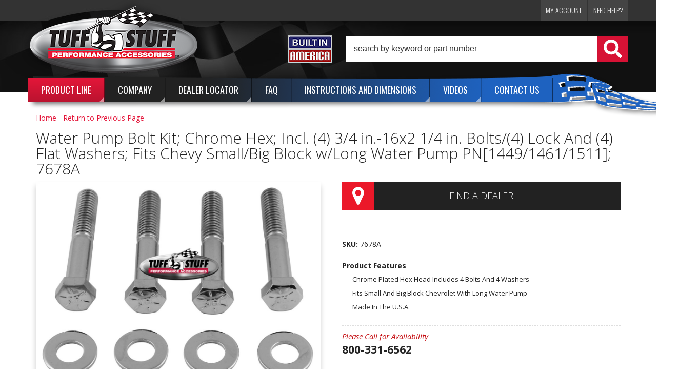

--- FILE ---
content_type: text/css;charset=UTF-8
request_url: https://www.tuffstuffperformance.com/files/css/style.css?v=104449
body_size: 12535
content:
html{font-size:62.5%;margin:0;padding:0}body{color:#222;font-size:14px;font-size:1.4rem;font-family:'Open Sans',Arial,sans-serif;line-height:1.4;margin:0 auto}@media only screen and (min-width:940px){body{overflow-x:hidden}}.hidden{display:none}.colors div{display:inline-block;margin:15px 1%;text-align:center;width:14.3%}.colors span{box-shadow:1px 1px 3px 1px rgb(0 0 0 / .2);border:3px solid #FFF;border-radius:5px;display:block;height:120px;width:100%;margin-bottom:15px}.color1{background:#EEE}.color2{background:#DDD}.color3{background:#CCC}.color4{background:#AAA}.color5{background:#999}.color6{background:#666}.color7{background:#333}.color8{background:#222}.color9{background:#000}body{font-weight:400}strong{font-weight:700}em{font-style:italic}h1,h2,h3,h4,h5,h6{color:#222;font-family:'Oswald';font-weight:400;margin:0 0 10px 0;text-transform:uppercase}h1{font-size:36px;font-size:3.6rem;font-weight:600}h2{font-size:30px;font-size:3rem}h3{font-size:24px;font-size:2.4rem}h4{font-size:18px;font-size:1.8rem}h5{font-size:16px;font-size:1.6rem}h6{font-size:14px;font-size:1.4rem}h1 small,h2 small,h3 small,h4 small,h5 small,h6 small{line-height:1}.home h2{font-size:24px;font-size:2.4rem;color:#666}.home h2 span{color:#1c5cab}.home h3{font-size:14px;font-size:1.4rem;text-transform:none;font-family:'Open Sans',sans-serif;font-weight:600;color:#666}a,a:link{color:#e4163a;text-decoration:none}a:hover{color:#1e65bc;text-decoration:underline}a:visited{color:#e4163a}a:active{color:#1e65bc}a.visi{color:#1c5cab}a.hove{text-decoration:underline}a.acti{color:#1c5cab}p{margin:0 0 15px 0;line-height:1.45}.callout{border-left:3px solid #CCC;font-size:18px;font-size:1.8rem;padding:0 0 0 20px}ol,ul,dl{margin:0 0 15px 15px;padding:0 0 0 20px}ol ol,ul ul{margin:0 0 0 15px;margin-left:0;padding:0 0 0 20px}ol li,ul li,dd{font-size:14px;font-size:1.4rem;line-height:1.2;margin-bottom:15px}dt{font-size:16px;font-size:1.6rem;font-weight:700}dd{font-style:italic;margin:0 0 0 20px}.long_list{background:#EEE;border-radius:5px;clear:both;padding:20px;margin-bottom:20px;-moz-column-count:3;-webkit-column-count:3;column-count:3}.long_list li{float:left\9;width:28%\9}.long_list li{list-style:circle;margin-left:20px}blockquote{background:#EEE;border-left:#CCC 3px solid;border-radius:0 5px 5px 0;font-size:16px;font-size:1.6rem;font-style:italic;line-height:1.4;margin:20px 50px;padding:10px 20px}hr{border:0;border-bottom:1px solid #CCC;clear:both;padding:0}.hrule1{border-bottom:2px solid #CCC}.hrule2{border-bottom:5px double #CCC}.hrule3{border-bottom:5px ridge #CCC}select{border:none;background:#eee;border-radius:0;color:#333;font-size:14px;font-size:1.4rem;padding:0;width:auto;height:40px}input,textarea{border:1px solid #CCC;border-radius:5px;display:block;font-family:arial,sans-serif;margin:0 0 10px 0;padding:5px}input,input.wsm-prod-qty-field,input[type="button"]{display:inline-block}label{cursor:default;display:inline}textarea{min-height:100px}input[type=number]{display:inline-block}.wsm_inquiry_form form{background:#EEE;border:1px solid #CCC;overflow:hidden;width:100%;box-shadow:inset 0 1px 0 rgb(255 255 255 / .5)}.wsm_inquiry_form form .wsm_inquiry_row_1{background:none;clear:both;width:100%}.wsm_inquiry_form form label{color:#000;display:inline-block;font-weight:400;font-size:12px;font-size:1.2rem;margin:0 10px 0 0;text-transform:uppercase;width:30%;vertical-align:text-top}.wsm_inquiry_form form>div>label{padding-top:5px}.wsm_inquiry_form_field.wsm_inquiry_form_input,.wsm_inquiry_form_field.wsm_inquiry_form_state{display:inline-block;width:65%}.wsm_inquiry_form_cbox_row .wsm_inquiry_form_rlabel.wsm_inquiry_form_cbox_label{clear:none;display:inline-block;line-height:1;width:auto}.wsm_inquiry_form form .wsm_inquiry_form_cbox_row{margin-bottom:0}input.hasDatePicker.hasDatepicker{display:inline-block;width:auto!important}.wsm_inquiry_form_input img{margin-bottom:0}.wsm_inquiry_form form input[type=text],.wsm_inquiry_form form textarea,.wsm_inquiry_form form select{width:100%}form[action*="/newsletter.html"] .wsm_framework{background:none;border:0;margin:0;padding:0;width:auto}form[action*="/newsletter.html"] .wsm_header{background:none;color:#333;padding:0;text-transform:uppercase;margin-bottom:15px}form[action*="/newsletter.html"] .wsm_framework table{border:1px solid #AAA;background:#EEE}form[action*="/newsletter.html"] .wsm_framework td{padding:5px}form[action*="/newsletter.html"] .wsm_framework .wsm_entry input{border:1px solid #AAA}.widget_featured_add_cart_btn,.wsm-registries-button,.wsm_interface_registry_options a,.view_cart_btn,.wsm-prod-button,.continue_shopping_btn,.wsm-cat-button,.wsm-cat-button.wsm-addtocart-button,.wsm-prod-option-set-file button,.prod-info-right-wrap .wsm-inquiry-button,.prod-info-right-wrap .wsm-tellafriend-button,.prod-info-right-wrap .wsm-addwishlist-button,.wsm_interface_cart_btn,.wsm_cart_btn,.wsm_cart_anchors.wsm_cart_anchors_cart a,.wsm-cat-button.wsm-addtocartprice-button,.wsm_checkout_next a,.wsm_interface_btn,.shop-ymm .wsm-attribute-buttons button,.shop-ymm .wsm-attribute-buttons input,.body_product .reveal-modal .close-reveal-modal.done_btn,input[type=submit],.showLess,.showMore,#wsm_ajax_add_cart_cart_link a,#wsm_ajax_add_cart_close_link a,.ags-narrow-search-go,input[value=Clear],input.button[type="submit"],.button,button,input[type="button"]{border-radius:2px;box-shadow:none;display:inline-block;font-family:'Oswald',sans-serif;font-size:14px;font-size:1.4rem;font-weight:400;text-transform:uppercase;height:auto;line-height:1;padding:8px 5px;width:auto;-webkit-appearance:none;-webkit-transition:.2s ease;-moz-transition:.2s ease;-o-transition:.2s ease;-ms-transition:.2s ease;transition:.2s ease}input[type=submit],.button,a.button,.primary,.button.primary,.wsm_checkout_next a.scroll-link,.showLess,.showMore,.wsm-registries-button-add-new,.wsm-registries-button-add-new-empty,.wsmjs-attribute-search-shop,.body_product .reveal-modal .close-reveal-modal.done_btn,.wsm_cart_anchors.wsm_cart_anchors_cart a,.wsm_cart_btn.wsm_interface_cart_shipping_tool_button{background:#d71235;color:#FFF;border:1px solid #d71235;border-radius:0;border:none}input[type=submit]:hover,.button:hover,.button.primary:hover,.wsm_checkout_next a:hover,.showLess:hover,.showMore:hover,.wsm-registries-button-add-new:hover,.wsm-registries-button-add-new-empty:hover,.wsmjs-attribute-search-shop:hover,.body_product .reveal-modal .close-reveal-modal.done_btn:hover,.wsm_cart_anchors.wsm_cart_anchors_cart a:hover,.wsm_cart_btn.wsm_interface_cart_shipping_tool_button:hover{background:#1e65bc;cursor:pointer;text-decoration:none}.view_cart_btn,input[type=submit].secondary,.button.secondary,.wsm-cat-button.wsm-addtocart-button,.wsm_interface_cart_btn.wsm_interface_cart_checkout_btn,.wsm-cat-button.wsm-addtocartprice-button,.wsm_interface_btn.wsm_interface_btn_checkout_submit,.wsm-prod-button.wsm-addtocart-button,#wsm_ajax_add_cart_cart_link a,.widget_featured_add_cart_btn{background:#1c5cab!important;border:none;color:#FFF}.view_cart_btn:hover,input[type=submit].secondary:hover,.button.secondary:hover,.wsm-cat-button.wsm-addtocart-button:hover,.wsm_interface_cart_btn.wsm_interface_cart_checkout_btn:hover,.wsm-cat-button.wsm-addtocartprice-button:hover,.wsm_interface_btn.wsm_interface_btn_checkout_submit:hover,.wsm-prod-button:hover.wsm-addtocart-button:hover,#wsm_ajax_add_cart_cart_link a:hover,.widget_featured_add_cart_btn:hover{background:#de1438!important;cursor:pointer;text-decoration:none}.continue_shopping_btn,.wsm-cat-button,.wsm-prod-button,.prod-info-left .wsm-inquiry-button,.prod-info-left .wsm-tellafriend-button,.prod-info-right-wrap .wsm-inquiry-button,.prod-info-right-wrap .wsm-tellafriend-button,.prod-info-right-wrap .wsm-addwishlist-button,#wsm_ajax_add_cart_close_link a,.wsm_interface_cart_btn,.wsm_cart_btn,.wsm-registries-cancel,.wsm-registries-button-edit-this,.wsm_interface_registry_options a,.wsmjs-attribute-search-clear,.ags-narrow-search-go,input[value=Clear],input[type=submit].alt1,.button.alt1{background:#999;border:none;border-radius:0;color:#FFF}.continue_shopping_btn:hover,.wsm-cat-button:hover,.wsm-prod-button:hover,.prod-info-left .wsm-inquiry-button:hover,.prod-info-left .wsm-tellafriend-button:hover,.prod-info-right-wrap .wsm-inquiry-button:hover,.prod-info-right-wrap .wsm-tellafriend-button:hover,.prod-info-right-wrap .wsm-addwishlist-button:hover,#wsm_ajax_add_cart_close_link a:hover,.wsm_interface_cart_btn:hover,.wsm_cart_btn:hover,.wsm-registries-cancel:hover,.wsm-registries-button-edit-this:hover,.wsm_interface_registry_options a:hover,.wsmjs-attribute-search-clear:hover,.ags-narrow-search-go:hover,input[value=Clear]:hover,input[type=submit].alt1:hover,.button.alt1:hover{background:#666;cursor:pointer;text-decoration:none}input[type=submit].alt2,.button.alt2,.wsm-cat-button.wsm-config-button{background:#d71235;border:1px solid DarkGreen;color:#FFF}input[type=submit].alt2:hover,.button.alt2:hover,.wsm-cat-button.wsm-config-button:hover{background:DarkGreen;cursor:pointer;text-decoration:none}img{border:0;margin:0 0 15px 0}.img1{box-shadow:0 10px 6px -6px #777}.img2{border:3px solid #FFF;box-shadow:0 0 15px rgb(0 0 0 / .15)}.img3{box-shadow:-3px 0 0 0 #1c5cab;border-radius:5px}img.flt_rt{float:right;margin:10px 0 10px 10px}img.flt_lft{float:left;margin:10px 10px 10px 0}@media only screen and (max-width:940px){.img1,.img2,.img3{max-width:200px;width:auto}ul.long_list{-moz-column-count:2;-webkit-column-count:2;column-count:2}.wsm_inquiry_form_field.wsm_inquiry_form_input,.wsm_inquiry_form_field.wsm_inquiry_form_state{display:block;float:none;width:100%}.wsm_inquiry_form form label{display:block;font-size:18px;margin:10px 0;width:100%}.wsm_inquiry_form_cbox_row .wsm_inquiry_form_cbox_label{font-size:12px;font-size:1.2rem}.wsm_inquiry_form form .wsm_inquiry_form_cbox_row{margin-bottom:0}.wsm_inquiry_form form .wsm_inquiry_form_input_cbox{float:left!important;margin-top:10px!important}}@media only screen and (max-width:767px){.row.master{overflow-x:hidden}body,p{font-size:13px;font-size:1.3rem}.callout{font-size:14px;font-size:1.4rem}h1{font-size:28px;font-size:2.8rem}h2{font-size:24px;font-size:2.4rem}h3{font-size:20px;font-size:2rem}h4{font-size:18px;font-size:1.8rem}h5{font-size:16px;font-size:1.6rem}h6{font-size:14px;font-size:1.4rem}ol li,ul li,dd,ul.long_list li{font-size:12px;font-size:1.2rem;line-height:1.5}ul.long_list{-moz-column-count:1;-webkit-column-count:1;column-count:1}label{float:none;width:100%}blockquote{font-size:13px;font-size:1.3rem;margin:15px auto;padding:10px;width:92%}img.flt_rt,img.flt_lft{display:block;float:none;margin:10px auto}[role="complementary"]{position:absolute}.active [role="complementary"]{position:relative}}@media only screen and (max-width:480px){.prop65-cont{border:solid 1px #000;border-radius:10px;padding:10px}@media only screen and (min-width:768px) .prop65-cont{display:-webkit-box;display:-ms-flexbox;display:flex;flex-direction:row;padding:4px 4px 4px 40px}h1{font-size:24px;font-size:2.4rem}h2{font-size:20px;font-size:2rem}h3{font-size:18px;font-size:1.8rem}h4{font-size:16px;font-size:1.6rem}h5{font-size:15px;font-size:1.5rem}h6{font-size:14px;font-size:1.4rem}.img3,.img2,.img1{max-width:100%!important}}.row.master{padding:15px 0}.clearfix{display:block}iframe{max-width:100%}.flt_rt{float:right}.flt_lft{float:left}.clr_both{clear:both}.wsm_hidden{display:none;visibility:hidden}#wsm-attr-wrapper-id .wsm-attr-view-unv-top,#wsm-attr-wrapper-id .wsm-attr-view-unv-bottom{display:none!important}.wsm_interface_error{background:rgb(0 0 0 / .1);border:1px solid rgb(0 0 0 / .2);color:#c00;font-size:12px;font-weight:700}.wsm_interface_info{background:rgb(0 0 0 / .1);border:1px solid rgb(0 0 0 / .2);color:#333;font-size:12px}.wsm_interface_header{background:none;padding:0;margin:0 0 15px;font-family:'Oswald',sans-serif;font-weight:400;text-transform:uppercase;font-size:30px;font-size:3rem;color:#222}#wsm_message{max-width:1170px;margin:15px auto}.wsm-search-form{background:none;border:none}.wsm-search-form .wsm-search-form-text{float:left;width:75%;margin-right:2%}.wsm-search-form .wsm-search-form-button{width:20%;float:left}.reveal-modal{border-radius:0}.reveal-modal hr{border-bottom:1px solid #FFF;border-top:1px solid #AAA;padding:0}.reveal-modal .close-reveal-modal:not(.button){border:3px solid #FFF;border-radius:50%;box-sizing:border-box;box-shadow:0 0 10px rgb(0 0 0 / .5);background:#000;color:#fff;height:50px;line-height:1;width:50px;text-align:center;text-decoration:none;top:-20px;right:-20px;font-size:40px}.lt-ie9 .reveal-modal .close-reveal-modal{font-size:22px;font-size:2.2rem;line-height:.5;position:absolute;top:8px;right:11px;color:#aaa;text-shadow:0 -1px 1px rgb(0 0 0 / .6);font-weight:700;cursor:pointer}.reveal-modal .widget_login_header{border-bottom:1px solid #FFF;display:block;font-size:18px;font-size:1.8rem;margin-bottom:10px;overflow:hidden;padding-bottom:10px;position:relative;text-align:center}.reveal-modal .widget_login_header:after{bottom:0;border-bottom:1px solid #AAA;content:"";display:block;height:1px;position:absolute;width:100%}.reveal-modal .widget_login_header a{font-weight:700;font-weight:700}.widget_login_loginbar,.widget_recent_orders ul{margin:0;padding:0}.widget_login_loginbar li,.widget_recent_orders li{list-style:none;line-height:1.2;margin:0 0 10px;padding:0}.widget_login_loginbar{text-align:center}.widget_login_loginbar>li{display:inline-block;margin:2%}.widget_login_loginbar>li a{opacity:.7;text-decoration:none}.widget_login_loginbar>li a:hover{opacity:1}.widget_login_loginbar .view_account,.widget_login_loginbar .view_cart,.widget_login_loginbar .logout .widget_login_loginbar .wishlist{text-align:center}.widget_login_loginbar .view_cart,.widget_login_hd_recentorders,.widget_recent_orders{display:none!important}.widget_login_loginbar .view_account a:before,.widget_login_loginbar .view_cart a:before,.widget_login_loginbar .logout a:before,.widget_login_loginbar .wishlist a:before{content:"\f007";color:#222;display:block;margin-bottom:5px;font-family:FontAwesome;font-style:normal;font-weight:400;font-size:30px;font-size:3rem;line-height:1;-webkit-font-smoothing:antialiased}.widget_login_loginbar .view_cart a:before{content:"\f07a"}.widget_login_loginbar .logout a:before{content:'\f08b'}.widget_login_loginbar .wishlist a:before{content:"\f040"}.widget_login_helpcenter_content{list-style:none;margin:0 0 15px;padding:0}.widget_login_helpcenter_content li{position:relative;padding-left:30px}.widget_login_helpcenter_content li span{display:block;font-weight:700}.widget_login_helpcenter_content i{font-size:30px;font-size:3rem;left:0;margin-right:15px;position:absolute}.reveal-modal .widget_login_help_phone,.reveal-modal .widget_login_help_title{font-size:18px;font-size:1.8rem;line-height:1.4;margin:0;padding:0;text-align:left}.reveal-modal .widget_login_help_phone{font-size:24px;font-size:2.4rem;font-weight:700}.reveal-modal .continue_shopping_btn,.reveal-modal .view_cart_btn{color:#FFF;height:auto!important}.reveal-modal .continue_shopping_btn:hover,.reveal-modal .view_cart_btn{color:#FFF!important;text-decoration:none!important}#wsm_ajax_modal_atc h3{text-align:center}#wsm_ajax_add_cart_message{text-align:center}.wsm_ajax_modal_link_actions>div#wsm_ajax_add_cart_cart_link,.wsm_ajax_modal_link_actions>div#wsm_ajax_add_cart_close_link{display:inline-block;float:none}.wsm_ajax_modal_link_actions>div#wsm_ajax_add_cart_cart_link a,.wsm_ajax_modal_link_actions>div#wsm_ajax_add_cart_close_link a{margin-bottom:5px;min-width:80%}@media only screen and (min-width:940px){.row.homepage,.row.master{padding:40px 0 0 0}.reveal-modal .widget_login_email label,.reveal-modal .widget_login_password label{display:inline-block;font-size:22px;margin:20px 0;width:25%}.reveal-modal .widget_login_email input,.reveal-modal .widget_login_password input{display:inline-block;height:50px;width:70%}.reveal-modal .widget_login_email{margin:10px 0}.reveal-modal .widget_login_submit,.reveal-modal .widget_login_login_forgotpassword{float:right}.reveal-modal .widget_login_submit{clear:both;margin:10px 0 0 0}.reveal-modal .widget_login_submit #wsm_form_submit{display:block;font-size:20px}}@media only screen and (max-width:940px){#colorbox{background:none!important;height:auto!important;left:auto!important;margin:0 auto!important;padding:0!important;width:100%!important}#cboxWrapper{background:none!important;height:auto!important;width:100%!important}#cboxContent{background:none!important;float:none!important;height:auto!important;width:100%!important}#cboxTopLeft,#cboxTopCenter,#cboxTopRight,#cboxMiddleLeft,#cboxMiddleRight,#cboxBottomLeft,#cboxBottomCenter,#cboxBottomRight{display:none}#cboxLoadedContent{background:#FFF;border-radius:15px;box-shadow:0 0 15px 0 rgb(0 0 0 / .5);height:auto!important;margin:0 auto!important;overflow-y:hidden!important;padding:4% 2%;width:90%!important}#cboxPrevious{left:25px}#cboxNext{left:52px}#cboxCurrent{left:83px}#cboxPrevious,#cboxNext,#cboxCurrent{bottom:5px}#wsm_ajax_add_cart_message,#wsm_ajax_add_cart_title{text-align:center}#cboxLoadedContent{padding-bottom:55px!important}#cboxContent #cboxTitle{float:none!important;margin:0 auto 0;overflow:hidden;position:relative;top:-40px!important;width:80%!important}#cboxCloseTimerBar{max-width:100%!important}}@media only screen and (max-width:767px){img.fl_left,img.fl_right{display:block;float:none;margin:0 auto}.reveal-modal,.reveal-modal.small,.reveal-modal.medium,.reveal-modal.large,.reveal-modal.xlarge{top:60px!important}.reveal-modal .widget_login_email label,.reveal-modal .widget_login_password label{display:block;font-size:22px;margin:20px 0;width:100%}.reveal-modal .widget_login_email input,.reveal-modal .widget_login_password input{display:block;height:50px;width:100%}.reveal-modal .widget_login_email{margin:10px 0}.reveal-modal .widget_login_submit,.reveal-modal .widget_login_login_forgotpassword{float:right}.reveal-modal .widget_login_submit{clear:both;margin:10px 0 0 0}.reveal-modal .widget_login_submit #wsm_form_submit{display:block;font-size:20px}.reveal-modal{margin-left:-45%;width:90%}.reveal-modal-bg{position:fixed}.widget_login_loginbar>li{display:inline-block;width:47%;margin:1%}.widget_login_loginbar{margin-bottom:15px}}.header-wrap{background:url(/files/images/bg-header.jpg) center top no-repeat,url(/files/images/bg-header-repeat.jpg) left top repeat-x;padding:0;position:relative;z-index:30}header{position:relative}.logo{display:block;position:absolute;top:0;left:0}.logo img{margin:0}.calls-to-action{position:absolute;text-align:right;z-index:20}.calls-to-action,.widget_login_header_welcome{font-size:12px;font-size:1.2rem}.calls-to-action>a{margin:0}.calls-to-action .my-account{text-align:right}.calls-to-action .widget_login_header_welcome{color:#333;display:none;font-style:italic}header .phone-link{cursor:default;color:#333;font-size:16px;font-size:1.6rem;font-weight:700;position:absolute;z-index:2}.top-bar{background:none;margin:0;padding:0}.top-bar .main-nav ul{line-height:1}.top-bar .main-nav>ul>li{background:none;margin-bottom:0}.top-bar .main-nav>ul>li:hover{background:#fff!important}.top-bar .main-nav>ul>li>a{color:#FFF;font-size:18px;font-family:'Oswald',sans-serif;font-weight:400;text-transform:uppercase}.top-bar .main-nav>ul>li>a:hover{text-decoration:none;color:#111}.top-bar .main-nav>ul>li.has-dropdown>a:after{border-bottom:10px solid rgb(255 255 255 / .5)!important;border-left:10px solid transparent!important;border-right:0!important;border-top:0!important;border-color:#fff0;margin:0!important;position:absolute;right:1px;bottom:0;top:auto}.top-bar .main-nav>ul>li.has-dropdown>a:hover::after,.top-bar .main-nav>ul>li.has-dropdown:hover>a::after,.top-bar .main-nav>ul>li:nth-child(2).has-dropdown>a:hover::after,.top-bar .main-nav>ul>li:nth-child(2).has-dropdown:hover>a::after,.top-bar .main-nav>ul>li:nth-child(5).has-dropdown>a:hover::after,.top-bar .main-nav>ul>li:nth-child(5).has-dropdown:hover>a::after{content:none}.top-bar .main-nav>ul>li:nth-child(2).has-dropdown>a:after,.top-bar .main-nav>ul>li:nth-child(5).has-dropdown>a:after{border-left:10px solid transparent!important;border-right:0!important;border-top:0!important;border-color:#fff0;margin:0!important;position:absolute;right:0;bottom:0;top:auto}.top-bar .main-nav>ul>li.has-dropdown a:hover:after{border-color:rgb(255 255 255 / .5) #fff0 #fff0 #fff0}.top-bar .main-nav>ul>li.has-dropdown>.dropdown{background:#FFF}.top-bar .main-nav>ul>li.has-dropdown>.dropdown li{background:none}.top-bar .main-nav>ul>li.has-dropdown>.dropdown li a{color:#222}.top-bar .main-nav li.has-dropdown>.dropdown .parent_title{display:none}.lt-ie9 .top-bar ul.left>li{display:block;height:45px;line-height:45px;padding-left:5px;padding-right:5px}#megaDrop{background:#EEE}.cart_widget_wrapper:hover .empty_cart_drop_down_wrapper,.cart_widget_wrapper:hover .cart_drop_down_wrapper_1_item,.cart_widget_wrapper:hover .cart_drop_down_wrapper_2_item,.cart_widget_wrapper:hover .cart_drop_down_wrapper_3_item,.cart_widget_wrapper:hover .cart_drop_down_wrapper_4_item,.cart_drop_down_wrapper_1_item:hover .cart_w_1item,.cart_drop_down_wrapper_2_item:hover .cart_w_2item,.cart_drop_down_wrapper_3_item:hover .cart_w_3item,.cart_drop_down_wrapper_4_item:hover .cart_w_4item{width:auto}.cart_drop_down_wrapper_1_item:hover .cart_items_wrapper,.cart_drop_down_wrapper_2_item:hover .cart_items_wrapper,.cart_drop_down_wrapper_3_item:hover .cart_items_wrapper,.cart_drop_down_wrapper_4_item:hover .cart_items_wrapper{height:auto!important;opacity:1;z-index:20000}.cart_items_wrapper{background:#FFF;border-width:0;float:none;height:auto;margin:0;position:static;right:0;top:0;width:100%;-webkit-border-bottom-left-radius:0;-moz-border-radius-bottomleft:0;border-bottom-left-radius:0;-webkit-transition:all .0s ease-in;-moz-transition:all .0s ease-in;-ie-transition:all .0s ease-in;-o-transition:all .0s ease-in;opacity:1}.cart_info_actions_wrapper{background:#fff;border-width:0;height:auto;position:static;width:100%;-webkit-border-bottom-right-radius:0;-moz-border-radius-bottomright:0;border-bottom-right-radius:0;-webkit-border-bottom-left-radius:0;-moz-border-radius-bottomleft:0;border-bottom-left-radius:0;-webkit-transition:height .0s ease-in;-moz-transition:height .0s ease-in;-o-transition:height .0s ease-in;-ms-transition:height .0s ease-in}.cart_items_wrapper>div{float:none;max-width:100%!important;margin:0!important;padding:0!important;width:100%!important}.cart_drop_down_wrapper .prod_image_price span.prod_price{display:none}.empty_cart_drop_down_wrapper,.cart_drop_down_wrapper_1_item,.cart_drop_down_wrapper_2_item,.cart_drop_down_wrapper_3_item,.cart_drop_down_wrapper_4_item{background:#FFF;height:auto;padding:0;position:static;-webkit-transition:0s linear;min-height:0;min-width:0}.cart_icon_counter_wrapper:hover .empty_cart_drop_down_wrapper,.cart_icon_counter_wrapper:hover .cart_drop_down_wrapper_1_item,.cart_icon_counter_wrapper:hover .cart_drop_down_wrapper_2_item,.cart_icon_counter_wrapper:hover .cart_drop_down_wrapper_3_item,.cart_icon_counter_wrapper:hover .cart_drop_down_wrapper_4_item{top:0}.cart_drop_down_wrapper_1_item .cart_w_1item,.cart_drop_down_wrapper_1_item:hover .cart_w_1item{opacity:1;width:auto}.prod_info{min-height:0;min-width:0;position:static;top:auto}.cart_widget_wrapper:hover .cart_info_actions_wrapper{height:auto!important}.cart_item:hover .prod_info{background:none;height:auto;left:0;position:static;top:0;z-index:100}.cart_icon_counter_wrapper .cart_counter,.cart_icon_counter_wrapper{background:none;border-radius:0;box-shadow:none;margin:0;padding:0}#cart-content{margin-bottom:25px}.cart_icon_counter_wrapper{color:#FFF;height:32px;width:70px}.cart_icon_counter_wrapper:hover{background:none}.cart_icon_counter_wrapper .cart_icon_counter_wrapper{height:32px;width:70px}.cart_icon_counter_wrapper .cart_icon,.cart_icon_counter_wrapper .cart_counter{display:inline-block;font-size:25px;font-size:2.5rem;font-weight:normal!important;float:left;height:100%;line-height:32px;position:static;width:auto}.cart_icon_counter_wrapper .cart_icon{margin-right:10px}.cart_icon_counter_wrapper .cart_counter{color:#333;font-size:18px;font-size:1.8rem}.cart_drop_down_wrapper .cart_info_actions_wrapper{background:#d92d1e;color:#FFF;margin-bottom:0px!important;text-align:center}.cart_drop_down_wrapper .items_in_cart{border-bottom:0 dotted #FFF;font-size:24px;font-size:2.4rem;padding:0;line-height:1}.cart_drop_down_wrapper .items_text{font-weight:400}.cart_drop_down_wrapper .items_subtotal{padding:0}.cart_drop_down_wrapper .items_subtotal .subtotal{color:#fff;font-weight:700}.cart_actions br{display:none}.cart_drop_down_wrapper .continue_shopping_btn,.cart_drop_down_wrapper .view_cart_checkout_wrapper{display:inline-block}.cart_widget_wrapper{position:static}.cart_drop_down_wrapper .cart_item{margin:15px;min-height:0;min-width:0;max-width:100%;margin-bottom:15px!important;overflow:hidden;padding:5px!important;border-bottom:1px dotted #CCC}.cart_drop_down_wrapper .cart_item .prod_image_price{float:left;margin:0 2% 2% 0;width:20%}.cart_drop_down_wrapper .cart_item .prod_image_price img{max-width:100%}.cart_drop_down_wrapper .cart_item .prod_info{float:left;padding:0;width:78%}.cart_drop_down_wrapper .prod_quantity{font-size:10px;font-size:1rem}.cart_drop_down_wrapper .prod_sale{border-radius:0 5px 5px 0;background:#1c5cab;display:block;float:left;font-size:10px;font-size:1rem;font-weight:700;line-height:1;margin:12px 2px 0 0;padding:2px}.cart_drop_down_wrapper .prod_title{font-size:12px;font-size:1.2rem}.cart_drop_down_wrapper .cart_item .prod_image_price img[src=""]{background:url(/files/images/no-image-avail-large.jpg);text-indent:-999em;background-size:cover;width:90px;height:90px;display:block}.wsm_checkout_accordion_head input,.wsm_payment_accordion_head input{display:none}.wsm_cart_coupons input.wsm_cart_coupon_text,.wsm_interface_cart_btn.wsm_cart_coupon_submit,.wsm-cart-checkout-button.paypal-express input{display:inline-block!important}.wsm_cart_actions .wsm-cart-checkout-buttons{width:46%;overflow:hidden;text-align:right}.wsm_cart_actions div{display:inline}.wsm_cart_actions div input{vertical-align:top}.searchQuery .removeQuery{font-size:10px;font-size:1rem}.current_query .searchQuery{display:inline;margin-left:10px}.ui-autocomplete.ui-menu{background:#EEE;border:none;list-style:none;padding:10px;width:96%!important;z-index:99!important}.ui-autocomplete.ui-menu li{color:#666;margin:0;padding:0}.ui-autocomplete.ui-menu li a{color:#666;display:block;font-weight:400;padding:3px}.ui-autocomplete.ui-menu li a:hover,.ui-autocomplete.ui-menu li a.ui-state-hover{background:#333;border:none;border-radius:0;color:#fff;cursor:pointer;text-decoration:none}.ui-autocomplete.ui-menu li.ui-autocomplete-category{color:#333;font-style:italic;font-weight:700;padding:3px}@media only screen and (min-width:1024px){.top-bar .main-nav ul.left::after{content:url(/files/images/bg-top-nav.png);position:absolute;top:-13px;left:0;z-index:-1}}@media only screen and (max-width:1024px){.top-bar .main-nav ul.left{background:-moz-linear-gradient(left,#222222 40%,#222222 40%,#1e65ba 65%,#1e64ba 65%,#1e64ba 100%);background:-webkit-linear-gradient(left,#222222 40%,#222222 40%,#1e65ba 65%,#1e64ba 65%,#1e64ba 100%);background:linear-gradient(to right,#222222 40%,#222222 40%,#1e65ba 65%,#1e64ba 65%,#1e64ba 100%);filter:progid:DXImageTransform.Microsoft.gradient(startColorstr='#222222',endColorstr='#1e64ba',GradientType=1);box-shadow:0 0 16px 2px rgb(0 0 0 / .7);width:100%}.top-bar .main-nav ul.left::after{content:none}}@media only screen and (min-width:940px){.header-wrap:after{}header{height:180px}header .logo{top:0;left:-13px}.hdr-made-in-the-usa{position:absolute;top:64px;right:574px;margin:0}.calls-to-action{padding:0;position:absolute;right:0;top:0}.calls-to-action a.my-account,.calls-to-action a.need-help{display:inline-block;background:#444;color:#666;line-height:40px;text-transform:uppercase;font-family:"Oswald",sans-serif;font-size:14px;font-size:1.4rem;font-weight:300;color:#eee;padding:0 10px}.calls-to-action a.my-account:hover,.calls-to-action a.need-help:hover{text-decoration:underline}.calls-to-action span.need-help-icon,.calls-to-action span.my-account-icon{display:none}header .phone-link{cursor:default;font-size:24px;font-size:2.4rem;position:absolute;right:85px;top:45px}.toggle-topbar{display:none}.top-bar{position:absolute;top:152px;width:100%;z-index:2}.top-bar .main-nav ul.left{height:47px;padding-left:0}.top-bar .main-nav>ul>li{border-left:1px solid rgb(0 0 0 / .2)}.top-bar .main-nav>ul>li:last-child{border-right:1px solid rgb(0 0 0 / .5)}.top-bar .main-nav>ul>li:first-child{border-left:none}.top-bar .main-nav>ul>li>a{border-right:1px solid rgb(0 0 0 / .5);transition:0.3s ease all;height:47px;line-height:47px;padding:0 15px}.top-bar .main-nav>ul>li:first-child>a{background:#e31639;background:-moz-linear-gradient(top,#e31639 1%,#ba132f 100%);background:-webkit-linear-gradient(top,#e31639 1%,#ba132f 100%);background:linear-gradient(to bottom,#e31639 1%,#ba132f 100%);filter:progid:DXImageTransform.Microsoft.gradient(startColorstr='#e31639',endColorstr='#ba132f',GradientType=0)}.top-bar .main-nav>ul>li:first-child:hover a{color:#e3173a}.top-bar .main-nav>ul>li:hover>a{background:#fff;height:47px;line-height:47px;color:#222;text-decoration:none}.top-bar .main-nav>ul>li.active>a,.top-bar .main-nav>ul>li:focus>a{color:#FFF}.top-bar .main-nav>ul>li ul{height:auto}.top-bar .main-nav>ul>li.has-dropdown>.dropdown{opacity:0;margin-top:-10px;padding:15px;box-sizing:border-box}.top-bar .main-nav>ul>li:first-child.has-dropdown>.dropdown a{font-size:18px;font-weight:400;transition:all .1s ease-in-out}.top-bar .main-nav>ul>li:first-child.has-dropdown>.dropdown a:hover{border-left:2px solid #d21133}.top-bar .main-nav>ul>li.has-dropdown:hover>.dropdown{margin-top:0;opacity:1;transition:0.3s ease-in-out all}.top-bar .main-nav>ul>li.has-dropdown>.dropdown li{line-height:1;margin-bottom:0;min-width:300px;padding:0;width:100%!important}.top-bar .main-nav>ul>li.has-dropdown>.dropdown li a{font-family:'Oswald',sans-serif;font-size:14px;font-weight:300;text-transform:uppercase;padding:10px;white-space:normal}.top-bar .main-nav>ul>li.has-dropdown>.dropdown li a:hover,.top-bar .main-nav>ul>li.has-dropdown>.dropdown li a:focus{background:#eee;text-decoration:none}.cart_icon_counter_wrapper{position:absolute;right:0;top:45px;z-index:30}#megaDrop{display:block!important;overflow:visible!important;margin:0;padding:0;position:absolute;right:0;top:70px;width:550px;z-index:20}#megaDrop .widget_search_button{border-radius:0}.toggle-nav{display:none}#megaDrop #widget_search_form{border-radius:0;margin:0;overflow:hidden}#megaDrop .widget_search_button{background:#d71235 url(/files/images/bg-search-btn.png) center center no-repeat;float:right;height:50px;line-height:48px;margin:0;padding:0!important;width:50px;overflow:hidden;text-indent:-100em}#megaDrop .widget_search_field{background:#eee;box-shadow:none;border:none;float:left;height:50px;line-height:48px;margin:0;padding:0 2%;width:87%}.ui-autocomplete.ui-menu{box-shadow:5px 5px 15px rgb(0 0 0 / .6);max-width:480px!important}}@media only screen and (min-width:1200px){.top-bar .main-nav>ul>li>a{padding:0 25px}}@media only screen and (max-width:1200px){.header-wrap{background:url(/files/images/bg-header.jpg) -415px top no-repeat,url(/files/images/bg-header-repeat.jpg) left top repeat-x}}@media only screen and (max-width:1028px){#megaDrop{width:400px}.hdr-made-in-the-usa{right:420px}}@media only screen and (max-width:940px){.header-wrap{background-image:none;background-color:#222}.logo{margin-top:0;z-index:3}.logo img{max-height:60px}.hdr-made-in-the-usa{display:none}.calls-to-action{height:40px;line-height:normal;right:120px;top:20px;width:50px}.calls-to-action .my-account{bottom:0;color:#CCC;display:block;left:0;margin:0;position:absolute;right:40px;text-align:center}.calls-to-action span.my-account-icon{color:#FFF;display:block;font-size:24px;font-weight:700}.calls-to-action .widget_login_header_welcome,.calls-to-action .need-help,.calls-to-action span{display:none}.top-bar .toggle-topbar,.toggle-nav,.calls-to-action .my-account,header .phone-link{background:#666;border-radius:5px 5px 0 0;display:block;height:40px;line-height:40px;position:absolute;text-align:center;width:50px;z-index:30}.top-bar .toggle-topbar a:hover,.toggle-nav:hover,.calls-to-action .my-account:hover,header .phone-link:hover{background:#666;text-decoration:none}.toggle-nav i,header .phone-link i{color:#FFF;font-size:24px;line-height:30px}.toggle-nav{line-height:40px;right:65px;top:20px}.top-bar .toggle-topbar{right:10px;top:20px;font-size:18px;font-size:1.8rem}.top-bar.expanded .toggle-topbar{background-color:#de1438;border:none;height:40px}.top-bar .toggle-topbar i{color:#FFF}header .phone-link{top:20px;right:245px;padding:5px}header .phone-link span{display:none}.cart_icon_counter_wrapper{background:#F20606;height:40px;padding-top:3px;position:absolute;right:5px;top:20px;z-index:30}.cart_widget_wrapper .cart_icon{margin:0 0 0 5px}.cart_widget_wrapper .cart_counter{font-size:20px;margin:0 0 0 10px}.cart_icon_counter_wrapper i,.cart_widget_wrapper .cart_counter{color:#FFF}#megaDrop{overflow:hidden;padding:15px;width:100%}#megaDrop input.widget_search_field{float:left;width:85%;margin-bottom:0}#megaDrop .widget_search_button{float:left;height:auto;margin:0 0 0 1%;width:12%}.ui-autocomplete.ui-menu{max-width:96%!important;left:0}header,.top-bar{min-height:60px}.top-bar .main-nav{margin-top:60px}.top-bar .main-nav>ul{background-color:#000;margin:0;padding:0}.top-bar .main-nav>ul li{border-bottom:1px solid rgb(0 0 0 / .2);background:#1e65bc}.top-bar .main-nav>ul li a{color:#FFF;font-size:14px}.top-bar ul>li:not(.name):hover a,.top-bar ul>li:not(.name):focus a{color:#de1438}.top-bar .main-nav>ul>li.has-dropdown a:after,.top-bar .main-nav>ul>li:nth-child(2).has-dropdown>a:after{border-bottom-color:rgb(255 255 255 / .3)!important}.top-bar .main-nav>ul>li.has-dropdown .dropdown{padding-top:0}.top-bar .main-nav>ul>li.has-dropdown.moved>.dropdown li{border-bottom:1px solid rgb(0 0 0 / .14);margin-bottom:0}.top-bar .main-nav>ul>li.has-dropdown.moved>.dropdown li a{font-family:"Oswald";font-weight:400;text-transform:uppercase;color:#111;background:none}.top-bar .main-nav>ul>li.has-dropdown.moved .back.title h5{padding:0}.top-bar .main-nav>ul>li.has-dropdown.moved .back.title h5 a{padding-left:40px!important}.top-bar .main-nav>ul>li.has-dropdown.moved .back.title a:before{border-color:#fff0 #CCC #fff0 #fff0}}@media only screen and (max-width:767px){#megaDrop form .widget_search_button{float:left;height:auto;margin:0 0 0 1%;padding:1px;width:12%}}@media only screen and (max-width:480px){.logo{left:50%;-webkit-transform:translateX(-50%);transform:translateX(-50%);top:0}.logo img{max-height:80px}.header-wrap{min-height:120px}.top-bar{min-height:120px}header .phone-link,.cart_icon_counter_wrapper,.toggle-nav,.calls-to-action,.top-bar .toggle-topbar{left:50%;right:auto;top:80px}.cart_icon_counter_wrapper{-webkit-transform:translateX(-50%);transform:translateX(-50%)}.toggle-nav{-webkit-transform:translateX(220%);transform:translateX(-57%)}.top-bar .toggle-topbar{-webkit-transform:translateX(100%);transform:translateX(50%)}header .phone-link{-webkit-transform:translateX(-200%);transform:translateX(-200%)}.calls-to-action{-webkit-transform:translateX(-320%);transform:translateX(-163%)}.top-bar section.main-nav{margin-top:120px}#megaDrop form input.widget_search_field{float:left;width:70%}#megaDrop form .widget_search_button{float:left;margin-left:1%;width:25%;padding:9px}#cart-content.reveal-modal{top:100px!important}.cart_items_wrapper img.prod_image{float:left;max-height:50px;max-width:50px}.cart_items_wrapper .prod_image_price{float:left;max-height:70px;max-width:70px;overflow:hidden}.cart_items_wrapper .prod_info{float:left;max-height:100%;min-height:0;height;max-width:100%}.cart_items_wrapper .prod_price{font-size:12px;font-size:1.2rem}.cart_items_wrapper .prod_sale{font-size:9px;font-size:.9rem}.cart_items_wrapper .prod_title{max-height:100%;line-height:1.2;overflow:hidden}.cart_drop_down_wrapper .cart_item{min-width:0}}#sidebar-main .subheader,#sidebar-main h4{border-bottom:3px solid #666;color:#222;font-family:'Oswald',sans-serif;font-size:24px;font-size:2.4rem;font-weight:700;margin-bottom:5px;padding-bottom:5px;text-transform:uppercase}#sidebar-main .side-nav:nth-child(1) h4{border-bottom-color:#d90014}#sidebar-main .side-nav{margin-bottom:15px;padding:0 0 15px 0}#sidebar-main .side-nav ul{margin:0;padding:0}#sidebar-main .side-nav ul li{list-style:none}#sidebar-main .widget_cat_menu li a,#sidebar-main .cat-menu li a{display:block;background:#eee;padding:7px 05px;text-transform:uppercase;color:#222;font-size:14px;position:relative;transition:all .2s ease-in-out}#sidebar-main .widget_cat_menu li,#sidebar-main .cat-menu li{margin:0 0 5px 0}#sidebar-main .widget_cat_menu li a:hover,#sidebar-main .cat-menu li a:hover{background:#000;text-decoration:none;color:#fff}#sidebar-main .widget_cat_menu li a::after,#sidebar-main .cat-menu li a::after{content:'';width:0;height:0;border-top:4px solid #fff0;border-left:6px solid #666;border-bottom:4px solid #fff0;position:absolute;right:5px;top:11px;transition:all .2s ease-in-out}#sidebar-main #widget_gallery_id_static_banners{display:inline-block}#sidebar-main #widget_gallery_id_static_banners li{margin:0;width:100%}#widget_gallery_id_static_banners img{margin-bottom:0;border:1px solid #e7e7e6;width:100%}#sidebar-main .wsm_widget_attribute_selector select{margin-bottom:5px;width:100%}#sidebar-main .wsm_widget_attribute_selector .wsm-attribute-buttons button{margin-right:5px}#sidebar-main .wsm_widget_attribute_selector_shop{float:left}.zmf-diff li:not(.subheader) span,.have-a-question li:not(.subheader) span{display:block;font-weight:700}.zmf-diff-prod,.have-a-question-prod{margin:0 15px!important}.zmf-diff-prod li.subheader,.have-a-question-prod li.subheader{border-bottom:1px solid #CCC;font-size:24px;font-size:2.4rem;margin-bottom:15px}.zmf-diff-prod li:not(.subheader) span,.have-a-question-prod li:not(.subheader) span{display:block;font-weight:700}.zmf-diff-prod li:not(.subheader),.zmf-diff li:not(.subheader),.have-a-question-prod li:not(.subheader),.have-a-question li:not(.subheader){padding-left:40px;position:relative}.zmf-diff-prod li:not(.subheader) i,.zmf-diff li:not(.subheader) i,.have-a-question-prod li:not(.subheader) i,.have-a-question li:not(.subheader) i{font-size:28px;font-size:2.8rem;position:absolute;left:0;top:5px}.have-a-question-prod li:not(.subheader) i.fa-mobile,.have-a-question li:not(.subheader) i.fa-mobile{font-size:5rem!important;margin-top:-12px}#sidebar-main .social-wrap li{display:inline-block;list-style:none;margin:1%}#sidebar-main .social-wrap li a{font-size:28px;font-size:2.8rem}#recent_articles #widget_news_menu_id_recent li,#topics #widget_news_menu_id_topics li{list-style:none;margin:0}.page_5035 .wsm_resource>li,.page_5037 .wsm_resource>li{display:block;float:left;width:33%;clear:none;border:2px solid #eee;padding:20px;min-height:300px;margin:0;text-align:center}.page_5035 .wsm_resource>li span,.page_5037 .wsm_resource>li span{margin:0}.page_5035 .wsm_resource>li ul,.page_5037 .wsm_resource>li ul{padding:0}.page_5035 .wsm_resource_image,.page_5037 .wsm_resource_image{clear:both;margin-bottom:10px;float:none;max-width:none;margin-right:0%;text-align:center;width:100%}.page_5035 .wsm_resource_image img,.page_5037 .wsm_resource_image img{max-height:60px;width:auto;margin:auto}.wsm_resource_title a{margin:0 0 0 0;display:block;line-height:1;clear:both;color:#222;font-size:14px}.wsm_resource_description ul{margin:10px 0 0;padding-left:10px}.wsm_resource_description ul li{display:block;margin-bottom:5px;font-size:12px;margin-left:0}.wsm_resource_description ul li.phone{font-weight:700;color:#ce1534}.wsm_resource_image{display:block;float:left;max-width:200px;margin-right:2%;width:20%}.wsm_resource_image img{width:100%;max-height:230px}.wsm_resource_title{font-size:18px;font-size:1.8rem;font-weight:400;margin:0 0 0 20px;text-transform:uppercase;font-family:'OSwald';line-height:6}.wsm_resource_title a.wsm_resource_file{display:block;font-size:14px;margin:10px 0 0 0;background:url(/files/images/download-btn.png) no-repeat;width:183px;height:77px;text-indent:-999999px;display:block;float:left;position:relative;left:-20px}.wsm_resource_title a.wsm_resource_file:hover{opacity:.7}.page_5018 .wsm_resource_file{display:none!important}.page_5018 .wsm_resource_title{display:block;clear:both;font-size:14px;color:#222;margin:0;line-height:1.5;text-transform:initial}.page_5018 .wsm_resource>li{float:left;width:33%;clear:none;border:none;padding:5px;min-height:320px}.page_5018 .wsm_resource_image{width:100%}.resources_pg .wsm_cat_trail{display:none}.wsm_resource>li{border-bottom:1px solid #CCC;clear:both;padding:0 0;margin:5px 0}.wsm_resource>li>img{float:left;width:100%;max-width:200px;margin-right:2%;max-height:230px}.wsm_resource>li>img~span{margin-left:22%}.page_5020 .wsm_resource>li,.page_5986 .wsm_resource>li,.page_5987 .wsm_resource>li{clear:none;float:left;width:50%;padding:10px 10px 30px;margin-bottom:10px}.page_5020 .wsm_resource_title,.page_5986 .wsm_resource_title,.page_5987 .wsm_resource_title{margin:0 0 10px;line-height:1.5;font-size:16px;min-height:50px}.widget_event_wrapper .widget_event_flyer{width:200px}.widget_event_wrapper .widget_event_flyer a img{width:100%;max-width:200px}.widget_event_wrapper .widget_event_row_2{background:none}.widget_event_wrapper .widget_event_day{border-bottom:1px solid #EEE;margin:10px 0}.widget_event_wrapper .widget_event_date_3{margin:0}.widget_event_wrapper p.widget_event_title{font-size:18px;font-size:1.8rem;font-weight:700;margin:0}.wsm_calendar_search_form #calendar_search_from,.wsm_calendar_search_form #calendar_search_to{width:200px}#wsm_calendar td{background:#CCC;text-align:center}#wsm_calendar_month_view tbody{background:#CCC}#wsm_calendar_month_view tbody tr:first-child{background:#AAA;border:0;color:#FFF}#wsm_calendar_month_view{border:1px solid #CCC}#wsm_calendar_month_view th{border:0}#wsm_calendar_month_view tbody tr:nth-child(even){background:#EEE}.wsm_calendar_search_form #calendar_search{width:200px}.wsm_calendar_search_form label,.wsm_calendar_search_form input{display:inline-block}.wsm_calendar_search_form input[type=(submit)]{margin:0}#widget_event_wrapper_id_events .widget_event_label{display:none}#widget_event_wrapper_id_events .widget_event_date_wrapper,#widget_event_wrapper_id_events .widget_event_info_wrapper{margin:0}#widget_event_wrapper_id_events p.widget_event_date{margin-bottom:0;font-size:18px;font-size:1.8rem}#widget_event_wrapper_id_events .widget_event_title{font-size:24px;font-size:2.4rem;text-transform:capitalize}#wsm_news_list_wrapper .wsm_news_list_date{background:none;background-image:none;border:none;color:#333;float:none;text-align:left;width:auto}#wsm_news_list_wrapper .wsm_news_list_month,#wsm_news_list_wrapper .wsm_news_list_day,#wsm_news_list_wrapper .wsm_news_list_year{color:#666;display:inline;font-size:14px;font-size:1.4rem;font-weight:400}#wsm_news_list_wrapper .wsm_news_list_day:after{content:','}#wsm_news_list_wrapper .wsm_news_list{margin:0}.wsm_catalog_pages img{margin-bottom:0}.wsm_news_entry{border-bottom:1px solid #CCC;margin-bottom:15px;padding-bottom:15px}.wsm_news_post img{margin:0}.wsm_news_posted_comments,.wsm_news_post_comment{border:1px solid #CCC;padding:15px;width:100%}.wsm_news_post_comment #wsm_customer_login_form{border:1px solid #CCC;background:#EEE;padding:15px}.wsm_news_post_comment .wsm_interface_header{background:none;padding-top:10px}.wsm_interface_helper_link{font-size:12px;font-size:1.2rem;margin:5px 0;text-align:right;width:auto}.wsm_news_post_comment form{margin-bottom:0}.wsm_news_post_comment form label{width:25%!important}.wsm_news_post_comment form input#wsm_form_password,.wsm_news_post_comment form input#wsm_form_email{margin:0 0 5px;width:75%!important}.wsm_news_post_comment form hr{display:none}.wsm_news_post_comment form .wsm_interface_btn_account_login{line-height:1;margin:0;padding:5px;float:right}.wsm_interface_wrapper_account_login .wsm_interface_form{text-align:right}.wsm_interface_wrapper_account_login .wsm_interface_form label{font-size:12px;font-size:1.2rem;width:20%}.wsm_interface_wrapper_account_login .wsm_interface_form input{margin:0% 0 0% 2%;width:78%}.wsm_interface_wrapper_account_login .wsm_interface_helper_link{clear:both;display:inline-block;font-size:12px;font-size:1.2rem;margin:0 0;padding:0;text-align:right;width:auto}.wsm_interface_wrapper_account_login .wsm_interface_form input[type="submit"]{padding:5px;width:auto}.wsm_interface_wrapper_account_login .wsm_interface_bool{text-align:left}.wsm_interface_address_section{float:none;margin:0;width:100%}#customer-account-tabs{background:#FFF;border-bottom:0 solid #CCC}#customer-account-tabs li{border:1px solid #CCC}#customer-account-tabs #my-account a:before,#customer-account-tabs #my-orders a:before{content:' \2193 \00A0'}#my-orders,#customer-account-tabs li:nth-child(3){display:none}#customer-account-tabs.wsm_interface_tabs li a{background:#CCC}#customer-account-tabs.wsm_interface_tabs li a:after{content:' \2192 \00A0'}#customer-account-tabs.wsm_interface_tabs li#my-account a,#customer-account-tabs.wsm_interface_tabs li#my-orders a{background:#EEE}#customer-account-tabs.wsm_interface_tabs li#my-account a:after,#customer-account-tabs.wsm_interface_tabs li#my-orders a:after{content:''}#customer-account-tabs.wsm_interface_tabs li.wsm_interface_tab_active a{background:#e4163a!important;color:#FFF}.faq_contents_qs{border-bottom:1px solid #CCC;margin-bottom:30px;padding-bottom:15px}.faq_contents_category>a:first-child{display:inline-block;font-weight:700;margin-bottom:15px}.wsm-cat-trail-pt.wsm-cat-trail-active.wsm-cat-trail-pt-:before{content:'\00BB '}.sitemap ul{line-height:1;list-style:none}.sitemap li{margin-bottom:0}.sitemap li a{font-size:12px;font-size:1.2rem}.sitemap .eight>ul{-moz-column-count:2;-moz-column-gap:15px;-webkit-column-count:2;-webkit-column-gap:15px;column-count:2;column-gap:15px}.sitemap .eight>ul>li.widget_cat_menu_pcat>a{font-weight:700}.wsm_gallery_album_wrap .wsm_gallery_album_image{margin-right:2%;width:25%}.wsm_gallery_album_wrap .wsm_gallery_album_about{float:left;margin-left:0!important;width:70%}.wsm_gallery_album_pages{line-height:1}.wsm_photo_thumb{height:150px;width:23%;margin:1%;margin-bottom:15px}.wsm_photo_thumb img{max-height:100%}@media only screen and (max-width:940px){.wsm_resource_title{line-height:1.5;clear:both;float:none}.wsm_resource_title a.wsm_resource_file{clear:both;float:none}.wsm_resource>li{padding:15px 0}.page_5035 .wsm_resource>li,.page_5037 .wsm_resource>li{width:50%;min-height:300px}}@media only screen and (max-width:767px){.wsm-tree-indent,.faq_contents_qs{margin-left:0}.wsm_calendar_search_form label{display:inline-block;width:18%}.wsm_calendar_search_form #calendar_search,.wsm_calendar_search_form #calendar_search_to,.wsm_calendar_search_form #calendar_search_from{border-radius:3px;box-shadow:inset 1px 1px 3px 1px rgb(0 0 0 / .1)!important;display:inline-block;width:80%!important}.wsm_calendar_search_form input[type=submit]{float:right}.wsm_photo_thumb{height:150px;width:31%;margin:1%}.page_5018 .wsm_resource>li{width:48%}.page_5020 .wsm_resource>li{width:100%}}@media only screen and (max-width:480px){.have-a-question-prod.side-nav li.subheader,.zmf-diff-prod.side-nav li.subheader,.have-a-question-prod.side-nav li.subheader span,.zmf-diff-prod.side-nav li.subheader span{font-size:18px;font-size:1.8rem}.page_5035 .wsm_resource>li,.page_5037 .wsm_resource>li{width:100%;min-height:0}.page_5018 .wsm_resource>li{width:100%;text-align:center}.wsm_resource_image{float:none;max-width:none;margin-right:0%;text-align:center;width:100%}.wsm_resource_image img{display:block;margin:0 auto;width:auto}span.wsm_resource_title{font-size:14px;font-size:1.4rem;font-weight:700;float:none;width:100%}.wsm_resource_description{float:none}.wsm_resource_description,.wsm_resource_description p{font-size:12px;font-size:1rem;line-height:1.4}.wsm_interface_wrapper_account_login .wsm_interface_form label{font-size:14px;font-size:1.4rem;width:auto!important}.wsm_interface_wrapper_account_login .wsm_interface_form input{margin:0;width:100%}#customer-account-tabs #my-account a:before,#customer-account-tabs #my-orders a:before,#customer-account-tabs.wsm_interface_tabs li a:after{display:none}#customer-account-tabs{background:#FFF}#customer-account-tabs li{border:1px solid #CCC;display:inline-block;margin:1%;padding:0;width:48%}#customer-account-tabs li a{display:inline-block;width:100%}#wsm_calendar,.wsm_calendar_search_form,#wsm_calendar_month_view{display:none}#widget_event_wrapper_id_events{margin-bottom:15px}#widget_event_wrapper_id_events .widget_event_title{font-size:18px;font-size:1.8rem;line-height:1}#widget_event_wrapper_id_events .widget_event_date_standard{font-size:12px;font-size:1.2rem}#cboxLoadedContent #wsm-prod-info-container{min-width:0!important}#cboxContent .product_form button{width:50%!important}#cboxContent #wsm-prod-rotate-image img{max-height:150px!important}#cboxContent #wsm-prod-rotate-image{height:auto!important;margin:0 auto;max-height:150px!important;width:auto!important}.wsm_interface_wrapper_account_login .wsm_interface_form label,.wsm_interface_wrapper_account_login .wsm_interface_form input{display:block;width:100%;float:none;margin:0;text-align:left}.wsm_news_post_comment form input#wsm_form_password,.wsm_news_post_comment form input#wsm_form_email{width:100%!important}.wsm_interface_wrapper_account_login .wsm_interface_form input[type='radio'],.wsm_interface_wrapper_account_login .wsm_interface_form input[type='checkbox']{display:inline-block;width:auto!important}.wsm_interface_wrapper_account_login .wsm_interface_form input[type='radio']+label,.wsm_interface_wrapper_account_login .wsm_interface_form input[type='checkbox']+label{display:inline;width:auto}.widget_event_wrapper .widget_event_flyer{float:none;width:100%}.widget_event_wrapper .widget_event_flyer a img{display:block;margin:0 auto;max-width:200px;width:100%}.widget_event_wrapper .widget_event_info_wrapper,.widget_event_wrapper .widget_event_date_wrapper{margin:0}.widget_event_wrapper .widget_event_details{font-size:12px;font-size:1.2rem;line-height:1.5}.wsm_calender_event_wrapper .wsm_calendar_event_flyer{float:none;max-width:none;width:100%}.wsm_calender_event_wrapper .wsm_calendar_event_flyer img{display:block;margin:0 auto!important}.wsm_calendar_event_info.event_info_margin,.wsm_calendar_event_description.event_description_margin{margin:0 0 25px}.wsm_calendar_event_info.event_info_margin p{margin:0 0 10px}.wsm_calendar_event_description.event_description_margin{font-size:12px;font-size:1.2rem;line-height:1.5}.wsm_gallery_album_wrap .wsm_gallery_album_image{float:none;width:100%;margin-right:0%;margin-bottom:15px}.wsm_gallery_album_wrap .wsm_gallery_album_image img{margin-bottom:0;width:100%}.wsm_gallery_album_wrap .wsm_gallery_album_about{float:none;width:100%}.wsm_photo_thumb{height:150px;width:48%;margin:1%;margin-bottom:15px}}.int-dealer-btn{position:absolute;right:0;top:0;padding:0 20px 0 0;background:#ce1534;z-index:999999;color:#fff!important;font-weight:700;text-transform:uppercase}.int-dealer-btn span{display:inline-block;background:#222;padding:10px 15px;margin-right:10px}.int-dealer-btn:hover{background:#ab0d29;text-decoration:none}.locator_pg [role="main"] form{float:left;width:45%;margin-top:20px}.locator_pg [role="main"] form table{width:95%;height:400px;margin:0}.locator_pg .wsm_locator_form th{background:#222;width:100%;clear:both;float:none;color:#fff;display:block;font-family:'Oswald',sans-serif;text-transform:uppercase}.locator_pg table.wsm_locator_results th{background:#222}.locator_pg .wsm_locator_form input,.wsm_locator_form select{width:100%}.locator_pg .wsm_locator_form tr{margin-bottom:10px;float:left;width:100%}.locator_pg .wsm_locator_form tr td label{display:block;width:60px}.locator_pg .wsm_locator_wrapper,.locator_pg form table tbody tr td{width:100%;font-family:'Open Sans'}.locator_pg .wsm_locator_wrapper{margin-top:20px}.locator_pg form table tbody tr td:first-child{float:left;width:25%}.locator_pg .wsm_locator_hzrule{display:none!important}.locator_pg #wsm_locator_map{width:55%}.locator_pg .dealer-content-wrap .wsm_locator_wrapper tr td:nth-child(1){width:35%;min-width:180px}.locator_pg form tr td:nth-child(2){width:75%;float:left}.locator_pg .wsm_locator_distance td{width:100%!important;margin-top:10px;display:block}.locator_pg .wsm_locator_distance select{width:49%;display:inline-block;height:35px}.locator_pg .wsm_locator_distance input{width:50%!important;display:inline-block}.locator_pg table.wsm_locator_results .featured-listing{position:relative;background:#333!important}.featured-listing a .featured-listing,.featured-listing p,.featured-listing td{color:#fff!important;font-weight:bold!important}.featured-listing:after{content:' ';background:url(/files/1-new-files/images/featured-ribbon.png);background-repeat:no-repeat;position:absolute;width:80px;height:200px;right:21px;background-size:100%}table.wsm_locator_results tr:hover{background:#D5D5D5}.wsm_locator_phone2{display:none}.locator_pg #wsm_locator_pagertop a{font-size:12px;height:10px;margin:0;position:relative;top:3px}.locator_pg #wsm_locator_pagertop span{top:-13px!important}.locator_pg #wsm_locator_pagerbottom a{font-size:12px;height:10px;margin:0;position:relative;top:3px;padding:0;display:inline-block;font-weight:normal!important}.locator_pg #wsm_locator_pagerbottom span{top:-13px!important}.locator-title{margin:0;position:absolute;top:40px;left:38%;font-family:'Exo';text-transform:uppercase;opacity:0;-webkit-transition:all .4s ease;-moz-transition:all .4s ease;-o-transition:all .4s ease;transition:all .4s ease}.active .locator-title{opacity:1}.locator-title>div{opacity:0;-webkit-transition:all .4s ease;-moz-transition:all .4s ease;-o-transition:all .4s ease;transition:all .4s ease}.active .locator-title>div{opacity:1!important;-webkit-transition:all .4s ease;-moz-transition:all .4s ease;-o-transition:all .4s ease;transition:all .4s ease}.locator-title>div span{font-size:50px;line-height:.9;font-weight:500}.locator-title>div span i{font-size:30px;display:block;font-weight:300}.locator-title .local>i{left:-85px}.locator-title div>i{position:absolute;top:-4px;left:-79px;font-size:85px;color:#ec1c24}.locator-title .online>i{left:-98px}@media only screen and (max-width:768px){.locator_pg [role="main"] form{float:none;width:100%;margin-top:10px}.locator_pg [role="main"] form table{width:100%;height:auto}.locator_pg #wsm_locator_map{width:100%}}.footer-wrap{background:#111;color:#959595;border-top:8px solid #de1438;clear:both;margin-top:15px;padding-top:40px}.footer-copyright{background:#252525;padding:10px 15px;margin-top:20px}.footer-copyright br{display:none}#wsm_copyright{color:#787878;font-size:11px;text-transform:uppercase}.footer-wrap .row .row{margin-left:0;margin-right:0}.customer-support-row,.help-topics-row,.we-accept-row,.follow-us-row{border-top:1px dotted #656565;padding-top:20px;margin-top:20px!important}.related-links-row{border-bottom:1px dotted #656565;padding-bottom:20px}.customer-support-row a,.customer-support-row span{color:#e4163a!important}.footer-links h3{margin-bottom:10px!important}.footer-wrap h3{font-family:"Open Sans",sans-serif;text-transform:none;font-weight:300;font-size:16px;font-size:1.6rem;color:#fff;margin-bottom:25px}.footer-wrap p{font-size:12px;font-size:1.2rem;margin-bottom:0}.footer-nav,.footer-nav li{list-style:none;margin:0;padding:0}.footer-nav li a{display:block;font-size:12px;color:#959595;margin-bottom:5px}footer a:link,footer a:visited{color:#959595}footer ul.side-nav{padding:15px 0 0 0}footer ul.side-nav li.subheader{color:#FFF;font-size:18px;font-size:1.8rem;font-weight:400;margin:0 0 15px;font-family:'Oswald';font-weight:400;text-transform:uppercase}footer ul.side-nav li{color:#FFF;font-size:13px;font-size:1.3rem;line-height:16px;line-height:1.6rem;margin-left:10px}.members{text-align:center}.members li{display:inline-block;margin:0 1%;}footer ul.social-wrap{overflow:hidden;text-align:left}footer ul.social-wrap a{color:#FFF;text-indent:-100em;overflow:hidden}footer ul.social-wrap a:hover{color:#ffc455;text-decoration:none}footer ul.social-wrap li.subheader{float:none;height:auto;text-align:left;width:100%}footer ul.social-wrap li{display:inline-block;margin:0}footer ul.social-wrap li a{background:url(/files/images/sprite-social.png);background-repeat:no-repeat;width:24px;height:25px;opacity:1;transition:all .2s ease-in-out}footer ul.social-wrap li a:hover{opacity:.7}footer ul.social-wrap .facebook a{background-position:0 0}footer ul.social-wrap .twitter a{background-position:-28px 0}footer ul.social-wrap .youtube a{background-position:-56px 0}footer hr{border-bottom:1px solid rgb(255 255 255 / .1);border-top:rgb(0 0 0 / .2) 1px solid;clear:both;height:2px;padding:0;overflow:hidden}footer #wsm_copyright a:hover{color:#FFF;text-decoration:underline}footer #wsm_copyright{color:#FFF;font-size:10px;line-height:1.5;margin-bottom:15px;text-align:right}footer #wsm_copyright a{color:#FFF}footer .credit_cards{margin:0;padding:10px 5px;text-align:center}footer .credit_cards li{background:url(/files/images/sprite-ccards.png) no-repeat;display:inline-block;height:33px;margin:0 8px 8px;text-indent:-1000em;width:51px}footer .credit_cards li.cc_visa{background-position:-62px 0}footer .credit_cards li.cc_mastercard{background-position:0 0}footer .credit_cards li.cc_amex{background-position:-122px 0}footer .credit_cards li.cc_discover{background-position:0 -42px}footer .credit_cards li.cc_paypal{background-position:-61px -43px}footer .credit_cards li.cc_google{background-position:-122px -43px}footer ul.side-nav li.view_mobile_wrap,footer ul.side-nav li.view_desktop_wrap,.is_desktop.viewMobile footer ul.side-nav li.view_desktop_wrap{display:none}.viewDesktop.is_mobile footer ul.side-nav li.view_mobile_wrap,.viewMobile footer ul.side-nav li.view_desktop_wrap{display:block}@media only screen and (max-width:940px){.int-dealer-btn{padding:0 0 0 0;font-size:11px;width:274px;margin:auto;position:relative;LEFT:AUTO;MARGIN:AUTO;DISPLAY:BLOCK}.int-dealer-btn span{PADDING:5PX}}@media only screen and (max-width:767px){footer #wsm_copyright{text-align:left}footer .footer-columns>div{border-bottom:1px solid #222;overflow:hidden;position:relative}footer .footer-columns>div:after{border-bottom:1px solid #000;bottom:0;content:'';height:1px;position:absolute;width:100%}footer .side-nav{margin:0 0 20px 0;text-align:center}footer .side-nav li{width:47%;display:inline-block;margin:0 1% 1%!important}footer .side-nav li a{background:rgb(0 0 0 / .2);display:block;margin:0!important;padding:10px;position:relative;text-align:center}footer li.subheader{display:block;margin:20px 0px!important;width:100%}footer ul.social-wrap li.subheader{margin-bottom:15px!important;text-align:center!important}footer ul.social-wrap li{float:none;display:inline-block;height:auto;margin:0 20px 0 0!important}.members{text-align:left}.footer-links,.customer-support-row,.help-topics-row,.we-accept-row,.follow-us-row{padding-top:10px}.footer-wrap h3{margin-top:20px}}@media only screen and (max-width:480px){footer .button{width:auto!important}footer .side-nav li{width:100%;display:block;margin:1% 0}}.light-gray,.reveal-modal,h3.wsm_cart_table_headers,.wsm_cart_total_wrapper{background:#fff}.dark-blue,.wsm_checkout_accordion h3.ui-state-focus,.wsm_checkout_accordion h3.ui-state-active,.prod-info-right-wrap{background:#1c5cab;background-image:url([data-uri]);background:-moz-linear-gradient(top,#1c5cab 1%,#2564b2 100%);background:-webkit-gradient(linear,left top,left bottom,color-stop(1%,#1c5cab),color-stop(100%,#2564b2));background:-webkit-linear-gradient(top,#1c5cab 1%,#2564b2 100%);background:-o-linear-gradient(top,#1c5cab 1%,#2564b2 100%);background:-ms-linear-gradient(top,#1c5cab 1%,#2564b2 100%);background:linear-gradient(to bottom,#1c5cab 1%,#2564b2 100%)}@media print{a:link:after,a:visited:after{content:""}header #megaDrop,header .top-bar,.footer-wrap,.cart_widget_wrapper,.toggle-nav,.calls-to-action,.zmf-diff,.have-a-question,.wsm-cat-image-descrip-wrapper,#wsm-prod-adminbar,.wsm-cat-pagination,.wsm-cat-list-item .wsm-cat-form,.wsm_cart_items_wrapper .wsm_cart_item .wsm_cart_item_links,.wsm_interface_cart_btn.wsm_interface_cart_update_btn,.wsm_cart_actions.wsm_cart_actions_bottom,.wsm_cart_shipping_tool_container .wsm_cart_shipping_tool_disclaimer_top,.wsm_cart_ship_ups_disclaimer_bottom.wsm_cart_ship_ups_disclaimer{display:none!important}header{height:70px;position:relative}header .logo img{max-height:70px;position:relative}header .phone-link{position:absolute;right:0}.wsm-prod-gallery-view .wsm-cat-list-item{height:400px!important;width:33%!important;float:left!important;margin:0!important;padding:1%!important}.wsm-prod-gallery-view .wsm-cat-list-item .wsm-cat-images-wrap{height:150px!important}.wsm-prod-gallery-view .wsm-cat-list-item .wsm-cat-images-wrap img{max-height:150px!important}.wsm-prod-gallery-view .wsm-cat-list-item .wsm-cat-image{position:static!important}.wsm-cat-list-view .wsm-cat-list-item .wsm-cat-images-wrap{float:left!important;width:24%!important;margin-right:1%!important}.wsm-cat-list-view .wsm-cat-list-item .wsm-cat-info-wrap{margin-right:1%;width:48%!important}.wsm-cat-list-view .wsm-cat-list-item .wsm-cat-actions-wrap{float:left;width:23%!important}.wsm_cart_items_wrapper .wsm_cart_item .wsm_cart_item_info_wrapper{width:78%!important;float:left!important}.wsm_cart_items_wrapper .wsm_cart_item .wsm_cart_item_image{float:left;width:20%;margin-right:1%}.wsm_cart_items_wrapper .wsm_cart_item .wsm_cart_item_info{width:50%!important;float:left;border:0!important}.wsm_cart_items_wrapper .wsm_cart_item .wsm_cart_item_qty_price{width:50%!important;float:left}.wsm_cart_items_wrapper .wsm_cart_item .wsm_cart_item_qty_price>div{float:left!important;width:45%!important;margin:1%}.wsm_cart_items_wrapper .wsm_cart_item .wsm_cart_item_qty{float:left}.wsm_cart_items_wrapper .wsm_cart_item .wsm_cart_item_qty_price{border:0!important}.wsm_cart_items_wrapper{margin-bottom:0}.wsm_cart_rd_wrapper #wsm_cart_cross_sell .cross_sell{float:left;margin-bottom:30px;margin-left:2%;width:30%}.wsm_cart_zip_code{width:100%!important}#wsm_cart_estimate_shipping .wsm_cart_zip_code input.wsm_cart_shipping_tool_input,#wsm_cart_estimate_shipping .wsm_cart_btn.wsm_interface_cart_shipping_tool_button{display:block!important;float:none!important;width:100%!important}}